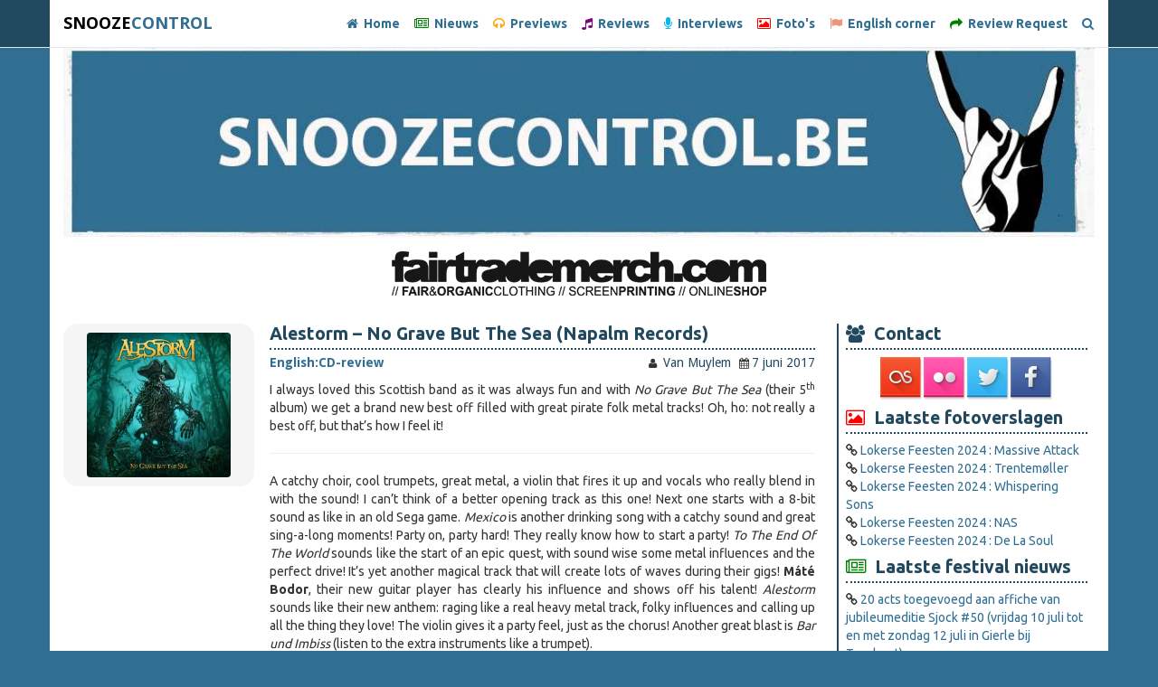

--- FILE ---
content_type: text/html; charset=utf-8
request_url: https://snoozecontrol.be/english/7057/
body_size: 5671
content:
<!DOCTYPE html><html lang="en"><head><meta charset="utf-8"><meta http-equiv="X-UA-Compatible" content="IE=edge"><meta name="viewport" content="width=device-width"><meta name="viewport" content="initial-scale=1.0"><meta http-equiv="Content-Security-Policy" content="upgrade-insecure-requests"><title>
    
        SNOOZECONTROL - Alestorm – No Grave But The Sea (Napalm Records)
    
</title><meta name="google-site-verification" content="googled014481ee484d1a6"><meta name="author" content="&nbsp;Van Muylem"><meta property="fb:app_id" content="395986887143748"><meta property="og:type" content="article"><meta property="og:url" content="https://www.snoozecontrol.be/english/7057/"><meta property="og:title" content="Alestorm – No Grave But The Sea (Napalm Records)" /><meta property="og:description" content="I always loved this Scottish band as it was always fun and with No Grave But The Sea (their 5th album) we get a brand new best off filled with great pirate folk metal tracks! Oh, ho: not really a best off, but that’s how I feel it!" /><meta property="og:site_name" content="Snoozecontrol.be" /><meta property="og:image" content="https://www.snoozecontrol.be/media/alestorm.jpg"/><link href="favicon.ico" rel="shortcut icon"><link href="//maxcdn.bootstrapcdn.com/font-awesome/4.5.0/css/font-awesome.min.css" rel="stylesheet"><link href="/static/css/snooze.min.css" rel="stylesheet" type="text/css" media="all" /></head><body><nav class="navbar navbar-default navbar-fixed-top"><div class="container"><div class="navbar-header"><button type="button" class="navbar-toggle collapsed" data-toggle="collapse" data-target="#navbar" aria-expanded="false" aria-controls="navbar"><span class="sr-only">Toggle navigation</span><span class="icon-bar"></span><span class="icon-bar"></span><span class="icon-bar"></span></button><a class="navbar-brand snooze-logo" href="/"><span style="color: #000;">SNOOZE</span><span>CONTROL</span></a></div><div id="navbar" class="navbar-collapse collapse"><ul class="nav navbar-nav navbar-right"><li class="hidden"><a href="#page-top"></a></li><li><a href="/"><i class="fa fa-home"></i>&nbsp; Home</a></li><li><a href="/nieuws/" class="color-news"><i class="fa fa-newspaper-o color-news"></i>&nbsp; Nieuws</a></li><li><a href="/previews/"><i class="fa fa-headphones color-preview"></i>&nbsp; Previews</a></li><li><a href="/reviews/"><i class="fa fa-music color-review"></i>&nbsp; Reviews</a></li><li><a href="/interviews/"><i class="fa fa-microphone color-interview"></i>&nbsp; Interviews</a></li><li><a href="/fotoverslagen/"><i class="fa fa-photo color-photo"></i>&nbsp; Foto's</a></li><li><a href="/english/"><i class="fa fa-flag color-english"></i>&nbsp; English corner</a></li><li><a href="/review-request/"><i class="fa fa-mail-forward color-news"></i>&nbsp; Review Request</a></li><li><a href="/zoeken/"><i class="fa fa-search"></i></a></li></ul></div></div></nav><div class="hidden-xs"><div class="container"><div class="image-container col-lg-12"><img class="img-responsive" src="/static/img/header-rock.jpg"></div></div></div><div class="container"><div class="carousel slide" data-ride="carousel" style="height: 96px;"><div class="slide" data-ride="carousel" data-interval="5000"><div class="carousel-inner" role="listbox"><div class="item active"><a href="https://www.fairtrademerch.com"><img class="img-responsive center-block" src="/static/img/Banner-FTM.gif"></a></div></div></div></div></div><div class="container"><div class="row"><div class="col-xs-12 col-sm-12 col-md-8 col-lg-9 article-list"><div class="row"><div class="col-xs-12 col-sm-3 col-md-3 col-lg-3"><div style="
      background-color: #f5f5f5;
      height: 100%;
      min-height: 180px;
      display: table;
      width: 100%;
      border-radius: 16px;
  "><div style="
        display: table-cell;
        vertical-align: middle;
        text-align: center;
        padding: 10px;
    "><img src="/media/alestorm.jpg"
             class="img-thumbnail img-responsive"
             style="max-height: 160px; width: auto; display: inline-block; object-fit: cover;" /></div></div></div><div class="col-xs-12 col-sm-12 col-md-9 col-lg-9 article-list-text"><div class="no-margin"><h2 class="no-margin"><a href="/english/7057/" class="article-list-title">Alestorm – No Grave But The Sea (Napalm Records)</a></h2><span class="fontbold">English:</span><span class="fontbold">CD-review</span><div class="pull-right"><small><i class="fa fa-user"></i></small>&nbsp;<span class="font">&nbsp;Van Muylem</span>&nbsp;&nbsp;
                            <small><i class="fa fa-calendar"></i></small>&nbsp;<span class="font">7 juni 2017</span></div><p><p style="text-align:justify">I always loved this Scottish band as it was always fun and with <em>No Grave But The Sea</em> (their 5<sup>th</sup> album) we get a brand new best off filled with great pirate folk metal tracks! Oh, ho: not really a best off, but that&rsquo;s how I feel it!</p></p><hr><p><p style="text-align:justify">A catchy choir, cool trumpets, great metal, a violin that fires it up and vocals who really blend in with the sound! I can&rsquo;t think of a better opening track as this one! Next one starts with a 8-bit sound as like in an old Sega game. <em>Mexico</em> is another drinking song with a catchy sound and great sing-a-long moments! Party on, party hard! They really know how to start a party! <em>To The End Of The World</em> sounds like the start of an epic quest, with sound wise some metal influences and the perfect drive! It&rsquo;s yet another magical track that will create lots of waves during their gigs! <strong>M&aacute;t&eacute; Bodor</strong>, their new guitar player has clearly his influence and shows off his talent! <em>Alestorm</em> sounds like their new anthem: raging like a real heavy metal track, folky influences and calling up all the thing they love! The violin gives it a party feel, just as the chorus! Another great blast is <em>Bar und Imbiss</em> (listen to the extra instruments like a trumpet).</p><p style="text-align:justify">A straight forward and very simple track is <em>Fucked With An Anchor</em>: a party track that reminds me a bit of <strong>Korpiklaani</strong> (must be the accordion). This one will be a hit on stage, but radio&rsquo;s won&rsquo;t play it (because of the explicit lyrics). <em>Pegleg Potion</em> is nicely lead by trumpets, accordion and raging guitars until the vocals take over (I adore the mighty backings), once again a best off track! <em>Man The Pumps</em> is very catchy and shows off the powers of their new guitar player. <em>Rage Of The Pentahook</em> is one of my favorite tracks: fast, catchy and with lots of variation in the sound. <em>Treasure Island</em> starts like a heavy metal bomb, gets some folky tunes, some catchy tunes and a real pirate story. I only noticed in the end that it took more than 8 minutes to end and that says everything about this end track!</p><p style="text-align:justify">Sadly enough I have never seen them on stage, so I hope somebody books them before the end of this year (in case I miss them at Graspop), I&rsquo;m pretty confident it will be one of the best gigs of the year (just as this album)! Party hard, my pirates!</p><div class="embeddedContent oembed-provider-youtube" data-align="none" data-oembed="https://www.youtube.com/watch?v=th4Czv1j3F8" data-oembed_provider="youtube" data-resizetype="noresize"><iframe allowfullscreen="true" allowscriptaccess="always" frameborder="0" height="349" scrolling="no" src="http://www.youtube.com/embed/th4Czv1j3F8?wmode=transparent&amp;jqoemcache=Tk8s3" width="425"></iframe></div><p>&nbsp;</p></p><div id="disqus_thread"></div><style>
                            .disqus_recommendations { display: none !important; }
                        </style><script type="text/javascript">
                            var disqus_shortname = 'snoozecontrol';
                            (function() {
                                var dsq = document.createElement('script'); dsq.type = 'text/javascript'; dsq.async = true;
                                dsq.src = '//' + disqus_shortname + '.disqus.com/embed.js';
                                (document.getElementsByTagName('head')[0] || document.getElementsByTagName('body')[0]).appendChild(dsq);
                            })();
                        </script><noscript>Please enable JavaScript to view the <a href="https://disqus.com/?ref_noscript" rel="nofollow">comments powered by Disqus.</a></noscript></div></div></div></div><div class="col-xs-12 col-sm-12 col-md-4 col-lg-3 latest-list"><div class="latest-category"><h2 class="article-list-title color-photo-border"><i class="fa fa-users"></i>&nbsp; Contact</h2><ul style="text-align: center;"><li class="contact"><a href="http://www.last.fm/group/Snoozecontrol.be" target="_blank" title="last.fm"><img src="/static/img/social/lastfm.png"></a></li><li class="contact"><a href="https://www.flickr.com/photos/snoozecontrolwebzine/" target="_blank" title="Flickr"><img src="/static/img/social/flickr.png"></a></li><li class="contact"><a href="https://twitter.com/SCwebzine" target="_blank" title="Twitter"><img src="/static/img/social/twitter.png"></a></li><li class="contact"><a href="https://www.facebook.com/snoozecontrolwebzine" target="_blank" title="Facebook"><img src="/static/img/social/facebook.png"></a></li></ul></div><div class="latest-category"><h2 class="article-list-title color-photo-border"><i class="fa fa-photo color-photo"></i>&nbsp; Laatste fotoverslagen</h2><ul class="list-unstyled"><li><i class="fa fa-link"></i>&nbsp;<a href="/fotoverslagen/13577/">Lokerse Feesten 2024 :  Massive Attack</a></li><li><i class="fa fa-link"></i>&nbsp;<a href="/fotoverslagen/13576/">Lokerse Feesten 2024 : Trentemøller</a></li><li><i class="fa fa-link"></i>&nbsp;<a href="/fotoverslagen/13575/">Lokerse Feesten 2024 : Whispering Sons</a></li><li><i class="fa fa-link"></i>&nbsp;<a href="/fotoverslagen/13573/">Lokerse Feesten 2024 : NAS</a></li><li><i class="fa fa-link"></i>&nbsp;<a href="/fotoverslagen/13572/">Lokerse Feesten 2024 : De La Soul</a></li></ul></div><div class="latest-category"><h2 class="article-list-title color-news-border"><i class="fa fa-newspaper-o color-news"></i>&nbsp; Laatste festival nieuws</h2><ul class="list-unstyled"><li><i class="fa fa-link"></i>&nbsp;<a href="/nieuws/14792/">20 acts toegevoegd aan affiche van jubileumeditie Sjock #50 (vrijdag 10 juli tot en met zondag 12 juli in Gierle bij Turnhout)</a></li><li><i class="fa fa-link"></i>&nbsp;<a href="/nieuws/14757/">FLIP KOWLIER mag 25 jaar ‘Ocharme ik’ vieren op Dranouter (08/08/26)</a></li><li><i class="fa fa-link"></i>&nbsp;<a href="/nieuws/14745/">Wij stellen u voor: Sjock festival!</a></li><li><i class="fa fa-link"></i>&nbsp;<a href="/nieuws/14721/">Heidevolk, Coven &amp; Left to Die toegevoegd aan Alcatraz 2026!</a></li><li><i class="fa fa-link"></i>&nbsp;<a href="/nieuws/14715/">Ontdek de eerste namen van VESTROCK 2026!</a></li></ul></div><div class="latest-category"><h2 class="article-list-title color-review-border"><i class="fa fa-music color-review"></i>&nbsp; Laatste reviews</h2><ul class="list-unstyled"><li><i class="fa fa-link"></i>&nbsp;<a href="/reviews/14794/">Fleddy Melculy, Rotzak (23/01/2026, JH Nijdrop, Opwijk)</a></li><li><i class="fa fa-link"></i>&nbsp;<a href="/reviews/14788/">Rehash Neue Klang – War Crimes And Love Songs (Unwanted Records)</a></li><li><i class="fa fa-link"></i>&nbsp;<a href="/reviews/14787/">Bat Eyes brengt nieuw single: Automatic</a></li><li><i class="fa fa-link"></i>&nbsp;<a href="/reviews/14779/">Siglo XX - Rehash Neu Klang (AB, Brussel, 17/01/2026)</a></li><li><i class="fa fa-link"></i>&nbsp;<a href="/reviews/14753/">Gare Noir stelt nieuwe single voor: Dark Desire</a></li></ul></div><div class="latest-category"><h2 class="article-list-title color-english-border"><i class="fa fa-flag color-english"></i>&nbsp; Laatste English corner</h2><ul class="list-unstyled"><li><i class="fa fa-link"></i>&nbsp;<a href="/english/14795/">CRYSTAL TEARS re-launch &quot;YOU COULD BE MINE&quot; (Guns N&#x27; Roses cover)</a></li><li><i class="fa fa-link"></i>&nbsp;<a href="/english/14793/">Elwood Stray release new album &quot;Descending&quot; now available everywhere!</a></li><li><i class="fa fa-link"></i>&nbsp;<a href="/english/14786/">Swedish black metal act LÖMSK announce new album and unleash lyric video for 1st single!</a></li><li><i class="fa fa-link"></i>&nbsp;<a href="/english/14785/">Thundermother announces new live album, “Live’n’Alive”, For April 17, 2026!</a></li><li><i class="fa fa-link"></i>&nbsp;<a href="/english/14781/">Marianas Rest celebrate album release of &quot;The Bereaved&quot; with new music video for &quot;Again Into the Night&quot;!</a></li></ul></div></div></div></div><div class="container padding-vert-30 margin-top-10 thanks"><div class="row"><div class="col-xs-12 col-sm-6 col-md-6 col-lg-3"><h2 class="margin-bottom-10">Festivals</h2><ul class="menu"><li><a href="http://www.pukkelpop.be/" target="_blank">Pukkelpop (BE)</a></li><li><a href="http://www.rockwerchter.be/en/" target="_blank">Rock Werchter (BE)</a></li><li><a href="http://www.ieperfest.com/" target="_blank">Ieperfest (BE)</a></li><li><a href="http://www.feestinhetpark.be" target="_blank">FI:HP (BE)</a></li><li><a href="http://www.fortarock.nl/" target="_blank">Fortarock (NL)</a></li><li><a href="http://www.pinkpop.nl/" target="_blank">Pinkpop (NL)</a></li><li><a href="http://www.neuroticdeathfest.com" target="_blank">Neurotic Deathfest (NL)</a></li><li><a href="https://www.wacken.com" target="_blank">Wacken Open Air (DE)</a></li><li><a href="http://www.leffingeleurenfestival.be/" target="_blank">Leffingeleuren (BE)</a></li></ul></div><div class="col-xs-12 col-sm-6 col-md-6 col-lg-3"><h2 class="margin-bottom-10">&#8291;</h2><ul class="menu"><li><a href="https://www.graspop.be/" target="_blank">Graspop Metal Meeting (BE)</a></li><li><a href="http://botanique.be/nl/project/les-nuits-nl/2015" target="_blank">Les Nuits (BE)</a></li><li><a href="http://www.festivaldranouter.be/" target="_blank">Festival Dranouter (BE)</a></li><li><a href="http://www.dourfestival.eu" target="_blank">Dour (BE)</a></li><li><a href="http://www.paaspop.nl" target="_blank">Paaspop (NL)</a></li><li><a href="http://www.vestrock.nl" target="_blank">Vestrock (NL)</a></li><li><a href="http://slamdunkmusic.com/festival" target="_blank">Slam Dunk Festival (UK)</a></li><li><a href="http://grensrock.be/" target="_blank">Grensrock (BE)</a></li></ul></div><div class="clearfix visible-xs visible-sm visible-md"></div><div class="col-xs-12 col-sm-6 col-md-6 col-lg-3"><h2 class="margin-bottom-10">Dank aan</h2><ul class="menu"><li><a href="http://www.easyhost.be/" target="_blank"><img src="/static/img/easyhost.png" class="img-responsive"></a></li><li><a href="http://www.jeka.be/nl/groepsreizen/html/festival" target="_blank">Jeka</a></li><li><a href="http://www.decasino.be/" target="_blank">De Casino</a></li><li><a href="http://www.dekreun.be/" target="_blank">De Kreun</a></li><li><a href="http://www.leffingeleuren.be/" target="_blank">Muziekclub De Zwerver</a></li><li><a href="http://www.trixonline.be/en/" target="_blank">Trix</a></li></ul></div><div class="col-xs-12 col-sm-6 col-md-6 col-lg-3"><h2 class="margin-bottom-10">&#8291;</h2><ul class="menu"><li><a href="http://www.comedyshows.be/" target="_blank">Comedyshows</a></li><li><a href="http://www.hetdepot.be/" target="_blank">Het Depot</a></li><li><a href="http://schouwburgkortrijk.be/" target="_blank">Stadsschouwburg Kortrijk</a></li><li><a href="http://www.deverlichtegeest.be/" target="_blank">De Verlichte Geest</a></li><li><a href="http://www.patronaat.nl/" target="_blank">Het Patronaat</a></li><li><a href="http://www.abconcerts.be/" target="_blank">Ancienne Belgique</a></li></ul></div></div></div><div id="footer"><div class="container padding-vert-0"><div id="copyright" class="col-md-12"><p>&copy; 2017 Snoozecontrol. Alle content beschikbaar op Snoozecontrol (inclusief Facebook, Twitter, Flickr) is eigendom van snoozecontrol. Onrechtmatig gebruik van materiaal kan bestraft worden.</p></div></div></div><script src="/static/js/jquery.min.js" ></script><script src="/static/js/jquery.isotope.js" ></script><script src="/static/js/jquery.slicknav.js" ></script><script src="/static/js/jquery.visible.js" ></script><script src="/static/js/jquery.sticky.js" ></script><script src="/static/js/jquery.oembed.js" ></script><script src="/static/js/slimbox2.js" ></script><script src="/static/js/modernizr.custom.js" ></script><script src="/static/js/bootstrap.min.js" ></script><script>
            (function(i,s,o,g,r,a,m){i['GoogleAnalyticsObject']=r;i[r]=i[r]||function(){
                (i[r].q=i[r].q||[]).push(arguments)},i[r].l=1*new Date();a=s.createElement(o), m=s.getElementsByTagName(o)[0];a.async=1;a.src=g;m.parentNode.insertBefore(a,m)
            })(window,document,'script','//www.google-analytics.com/analytics.js','ga');
            ga('create', 'UA-16129236-1', 'auto');
            ga('send', 'pageview');
        </script></body></html>